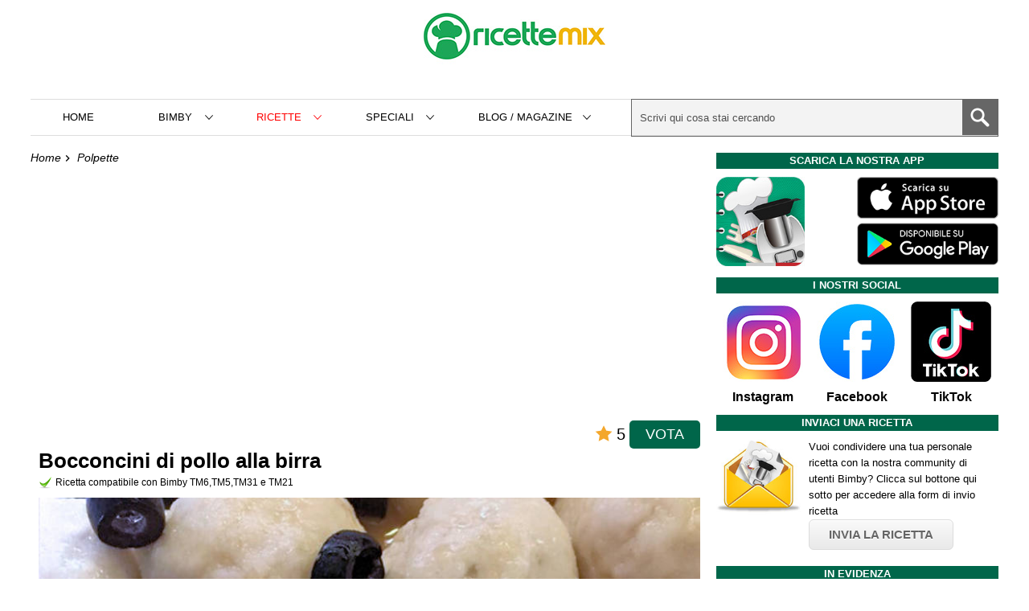

--- FILE ---
content_type: text/html; charset=UTF-8
request_url: https://www.ricetteperbimby.it/ricette/bocconcini-di-pollo-alla-birra-bimby
body_size: 10768
content:

<!DOCTYPE html>
<!--[if IE 8]>
<html lang="it" class="ie8">
<![endif]-->
<!--[if IE 9]>
<html lang="it" class="ie9">
<![endif]-->
<!--[if gte IE 10]><!-->
<html lang="it">
<!--<![endif]-->
<head>
	<meta charset="utf-8"><script>const eventList=["keydown","mousemove","wheel","touchmove","touchstart","touchend","mousedown"];function triggerScripts(e){console.log(e.type),eventList.forEach(e=>{window.removeEventListener(e,triggerScripts,{passive:!0})}),console.log("listener cancellati"),runScripts()}function runScripts(){console.log("script run"),document.querySelectorAll("script[type=myjsdelay]").forEach(e=>{var t=document.createElement("script");e.hasAttribute("src")?t.src=e.src:t.text=e.text,e.parentNode.replaceChild(t,e)})}window.addEventListener("DOMContentLoaded",()=>{console.log("domloaded"),eventList.forEach(e=>{window.addEventListener(e,triggerScripts,{passive:!0})})});</script>	<meta http-equiv="X-UA-Compatible" content="IE=edge">
		<meta name="viewport" content="width=device-width, initial-scale=1, shrink-to-fit=no">

	<title>Bocconcini di pollo alla birra - Ricette Bimby</title>
	<meta name="description" content="Come preparare Bocconcini di pollo alla birra col Bimby della Vorwerk, impara a preparare deliziosi piatti con le nostre ricette bimby">
	<meta name="keywords" content="ricette,bimby,Bocconcini di pollo alla birra">

		<meta name="robots" content="all, max-image-preview:large">
		<meta name="GOOGLEBOT" content="NOODP">
	
		
	<link rel="canonical" href="https://www.ricetteperbimby.it/ricette/bocconcini-di-pollo-alla-birra-bimby">	
	

	<script async src="https://www.googletagmanager.com/gtag/js?id=G-0112K5DKXW"></script>
<script>
  window.dataLayer = window.dataLayer || [];
  function gtag(){dataLayer.push(arguments);}
  gtag('js', new Date());

  gtag('config', 'G-0112K5DKXW');
</script>
	

	
	<!--[if lt IE 9]>
				<script src="//html5shim.googlecode.com/svn/trunk/html5.js"></script>

				<script src="http://s3.amazonaws.com/nwapi/nwmatcher/nwmatcher-1.2.5-min.js"></script>
		<script type="text/javascript" src="js/selectivizr-min.js"></script>
	<![endif]-->

	
	
	<!--foglio di stile -->
	<link rel="stylesheet" type="text/css" href="https://www.ricetteperbimby.it/css/main.min.css?v=1760265257">
	

	
	<!-- script essenziali -->
	<script type="text/javascript">
		var GLOBAL_site_url = 'https://www.ricetteperbimby.it';
	</script>
	
	
	<!-- FAVICONS -->
	<link rel="shortcut icon" href="/favicons/favicon.ico">
	
	<link rel="apple-touch-icon" href="/favicons/apple-touch-icon-180x180.png">

	<link rel="apple-touch-icon" sizes="57x57" href="/favicons/apple-touch-icon-57x57.png">
	<link rel="apple-touch-icon" sizes="114x114" href="/favicons/apple-touch-icon-114x114.png">
	<link rel="apple-touch-icon" sizes="72x72" href="/favicons/apple-touch-icon-72x72.png">
	<link rel="apple-touch-icon" sizes="144x144" href="/favicons/apple-touch-icon-144x144.png">
	<link rel="apple-touch-icon" sizes="60x60" href="/favicons/apple-touch-icon-60x60.png">
	<link rel="apple-touch-icon" sizes="120x120" href="/favicons/apple-touch-icon-120x120.png">
	<link rel="apple-touch-icon" sizes="76x76" href="/favicons/apple-touch-icon-76x76.png">
	<link rel="apple-touch-icon" sizes="152x152" href="/favicons/apple-touch-icon-152x152.png">
	<link rel="apple-touch-icon" sizes="180x180" href="/favicons/apple-touch-icon-180x180.png">
	<link rel="icon" type="image/png" href="/favicons/favicon-192x192.png" sizes="192x192">
	<link rel="icon" type="image/png" href="/favicons/favicon-160x160.png" sizes="160x160">
	<link rel="icon" type="image/png" href="/favicons/favicon-96x96.png" sizes="96x96">
	<link rel="icon" type="image/png" href="/favicons/favicon-16x16.png" sizes="16x16">
	<link rel="icon" type="image/png" href="/favicons/favicon-32x32.png" sizes="32x32">
	<meta name="msapplication-TileColor" content="#da532c">
	<meta name="msapplication-TileImage" content="/mstile-144x144.png">

	<!-- ios smart banner app -->
		<meta name="apple-itunes-app" content="app-id=960733511, affiliate-data=pt=105559841&ct=websitetopbar, app-argument=bimbyapp://home">
		
			<!-- thumb meta -->
		<meta name="thumbnail" content="https://www.ricetteperbimby.it/foto-ricette/bocconcini-di-pollo-alla-birra-bimby.jpg" />
		
	<!-- FACEBOOK meta -->
	<meta property="fb:admins" content="1346543021" />
	<meta property="fb:app_id" content="1417752621886070" />
	<meta property="fb:pages" content="1038141886203094" />
	
	<!-- Share META -->
	<meta property="og:site_name" content="Ricetteperbimby.it" />
	<meta property="og:title" content="Bocconcini di pollo alla birra" />
	<meta property="og:description" content="Come preparare Bocconcini di pollo alla birra col Bimby della Vorwerk, impara a preparare deliziosi piatti con le nostre ricette bimby" />
	<meta property="og:type" content="article" />
	<meta property="og:url" content="https://www.ricetteperbimby.it/ricette/bocconcini-di-pollo-alla-birra-bimby" />
	<meta property="og:image" content="https://www.ricetteperbimby.it/foto-ricette/bocconcini-di-pollo-alla-birra-bimby.jpg" />
	<meta property="og:image:type" content="image/jpeg" />
	<meta property="og:image:width" content="800" />
	<meta property="og:image:height" content="450" />


	<meta property="og:locale" content="it_IT" />
	
	
			<script type="application/ld+json">
		{
			"@context": "https://schema.org/",
			"@type": "Recipe",
			"name": "Bocconcini di pollo alla birra",
			"mainEntityOfPage" : "True",
			"image": "https://www.ricetteperbimby.it/foto-ricette/bocconcini-di-pollo-alla-birra-bimby.jpg",
			"author": {
				"@type": "Person",
				"name": "Barbara Pasini"
			},
			"datePublished": "2017-12-29",
			
			 
				"description": "Come preparare Bocconcini di pollo alla birra col Bimby della Vorwerk, impara a preparare deliziosi piatti con le nostre ricette bimby", 
						"prepTime": "PT20M",
			"cookTime": "PT30M",
			"totalTime": "PT50M",			
			"recipeYield": "4 persone",

			"aggregateRating": {
				"@type": "AggregateRating",
				"bestRating": "5",
				"ratingCount": 12,
				"ratingValue": 5
			},
			
			"keywords": "Varoma",
			"recipeCategory": "Polpette",
			"recipeCuisine": "Italiana",
			"recipeIngredient": ["50 g parmigiano","2 fette pancarr\u00e9","3 foglie salvia","qualche ago rosmarino","400 g (petto) carne di pollo","20 g olio extravergine di oliva","q.b. sale fino","q.b. noce moscata","1 uova","50 g burro","1 scalogno","200 g birra","100 g acqua","1 cucchiaino dado vegetale","q.b. farina 00"],
			"recipeInstructions": [{"@type":"HowToStep","text":"Mettere nel boccale il parmigiano, il pane, la salvia e il rosmarino: 10 sec. vel. 9."},{"@type":"HowToStep","text":"Con le lame in movimento a vel. 5 aggiungere, dal foro del coperchio, il petto di polla a pezzi: 10 sec. vel. 9."},{"@type":"HowToStep","text":"Aggiungere l'olio, il sale, la noce moscata, l'uovo e 20 g di burro: 15 sec. vel. 3 spatolando."},{"@type":"HowToStep","text":"Con le mani leggermente bagnate formare le polpette e passarle nella farina."},{"@type":"HowToStep","text":"Disporre le polpette nel cestello Varoma "},{"@type":"HowToStep","text":"Mettere nel boccale (pulito) lo scalogno e il burro: 3 min. 100\u00b0 vel. 4."},{"@type":"HowToStep","text":"Aggiungere la birra, l'acqua e un cucchiaino di dado e posizionare il cestello con all'interno le polpette: 25 min. temp. Varoma vel. 3."},{"@type":"HowToStep","text":"Impiattare le polpette, irrorarle con il sughetto del boccale e servirle."}]

		}
		</script>

	
	
	<!-- Meta Pixel Code -->
	<script>
	!function(f,b,e,v,n,t,s)
	{if(f.fbq)return;n=f.fbq=function(){n.callMethod?
	n.callMethod.apply(n,arguments):n.queue.push(arguments)};
	if(!f._fbq)f._fbq=n;n.push=n;n.loaded=!0;n.version='2.0';
	n.queue=[];t=b.createElement(e);t.async=!0;
	t.src=v;s=b.getElementsByTagName(e)[0];
	s.parentNode.insertBefore(t,s)}(window, document,'script',
	'https://connect.facebook.net/en_US/fbevents.js');
	fbq('init', '551033158567308');
	fbq('track', 'PageView');
	</script>
	<noscript><img height="1" width="1" style="display:none"
	src="https://www.facebook.com/tr?id=551033158567308&ev=PageView&noscript=1"
	/></noscript>
	<!-- End Meta Pixel Code -->

	
</head>
<body>
	
	<div class="wrapper cf">
		<header class="cf">

						
				<div class="header-title">
					<a class="logo" href="https://www.ricetteperbimby.it">
						<img width="226" height="90" src="https://www.ricetteperbimby.it/images/logo_v4.jpg" alt="Ricette Mix - Ricette per Bimby ed altri robot da cucina">
					</a>

					<div id="header-social"></div>
				</div>			
				
		

			<nav class="header-menu">

				<div class="btn-menu">Menù</div>

				<ul>
					<li class="mobile-menu-header"><span>menù</span><div class="btn-close"></div></li>

					<li><a href="https://www.ricetteperbimby.it">Home</a></li>

					<!-- bimby -->
					<li><span>Bimby</span>
						<ul class="submenu">
							<li class="submenu-back"><span>Torna indietro</span></li>
							<li><a href="https://www.ricetteperbimby.it/bimby.php">Come funziona il Bimby</a></li>
							<li><a href="https://www.ricetteperbimby.it/bimby-tm6.php">Bimby TM6: il nuovo modello</a></li>
							<li><a href="https://www.ricetteperbimby.it/bimby-tm5.php">Bimby TM5</a></li>
							<li><a href="https://www.ricetteperbimby.it/bimby-tm31.php">Bimby TM31</a></li>
							<li><a href="https://www.ricetteperbimby.it/modelli-di-bimby.php">Modelli precedenti</a></li>
							<li><a href="https://www.ricetteperbimby.it/cottura-al-vapore-varoma-bimby.php">Varoma</a></li>
							<li><a href="https://www.ricetteperbimby.it/conversioni-velocita-modelli-di-bimby.php">Conversione TM5 TM31 TM21</a></li>
							<li><a href="https://www.ricetteperbimby.it/faq.php">Domande frequenti</a></li>
							<li><a href="https://www.ricetteperbimby.it/ricambi-bimby.php">Ricambi per Bimby</a></li>
						</ul>
					</li>

					<!-- ricette -->
					<li class="featured"><span>Ricette</span>
						<ul class="submenu">
							<li class="submenu-back"><span>Torna indietro</span></li>
							
														<li>
																	<span>Antipasti</span>
									<ul class="submenu">
										<li class="submenu-back"><span>Torna a Antipasti</span></li>
																				<li><a href="https://www.ricetteperbimby.it/categoria/antipasti-di-carne">Antipasti di Carne</a></li>
																				<li><a href="https://www.ricetteperbimby.it/categoria/antipasti-di-pesce">Antipasti di Pesce</a></li>
																				<li><a href="https://www.ricetteperbimby.it/categoria/antipasti-di-verdure">Antipasti di Verdure</a></li>
																				<li><a href="https://www.ricetteperbimby.it/categoria/antipasti-di-formaggi">Antipasti di Formaggi</a></li>
																				<li><a href="https://www.ricetteperbimby.it/categoria/antipasti-di-salumi">Antipasti di Salumi</a></li>
																				<li><a href="https://www.ricetteperbimby.it/categoria/sfizi">Sfizi</a></li>
																			</ul>	
															</li>
														<li>
																	<span>Primi Piatti</span>
									<ul class="submenu">
										<li class="submenu-back"><span>Torna a Primi Piatti</span></li>
																				<li><a href="https://www.ricetteperbimby.it/categoria/pasta-con-carne">Pasta con Carne</a></li>
																				<li><a href="https://www.ricetteperbimby.it/categoria/pasta-con-pesce">Pasta con Pesce</a></li>
																				<li><a href="https://www.ricetteperbimby.it/categoria/riso-con-carne">Riso con Carne</a></li>
																				<li><a href="https://www.ricetteperbimby.it/categoria/riso-con-pesce">Riso con Pesce</a></li>
																				<li><a href="https://www.ricetteperbimby.it/categoria/gnocchi-pasta-ripiena">Gnocchi e Pasta Ripiena</a></li>
																				<li><a href="https://www.ricetteperbimby.it/categoria/lasagne-cannelloni-pasta-al-forno">Lasagne, Cannelloni e Pasta al forno</a></li>
																				<li><a href="https://www.ricetteperbimby.it/categoria/minestre-creme-zuppe">Minestre, Creme e Zuppe</a></li>
																				<li><a href="https://www.ricetteperbimby.it/categoria/pasta-con-formaggio">Pasta con Formaggio</a></li>
																				<li><a href="https://www.ricetteperbimby.it/categoria/pasta-con-funghi">Pasta con Funghi</a></li>
																				<li><a href="https://www.ricetteperbimby.it/categoria/pasta-con-molluschi">Pasta con Molluschi</a></li>
																				<li><a href="https://www.ricetteperbimby.it/categoria/pasta-con-salumi">Pasta con Salumi</a></li>
																				<li><a href="https://www.ricetteperbimby.it/categoria/pasta-con-verdure">Pasta con Verdure</a></li>
																				<li><a href="https://www.ricetteperbimby.it/categoria/polenta">Polenta</a></li>
																				<li><a href="https://www.ricetteperbimby.it/categoria/pasta-con-legumi">Pasta con Legumi</a></li>
																				<li><a href="https://www.ricetteperbimby.it/categoria/riso-con-verdure">Riso con Verdure</a></li>
																				<li><a href="https://www.ricetteperbimby.it/categoria/pasta">Pasta</a></li>
																				<li><a href="https://www.ricetteperbimby.it/categoria/riso">Riso</a></li>
																			</ul>	
															</li>
														<li>
																	<span>Secondi Piatti</span>
									<ul class="submenu">
										<li class="submenu-back"><span>Torna a Secondi Piatti</span></li>
																				<li><a href="https://www.ricetteperbimby.it/categoria/carne-di-maiale">Carne di Maiale</a></li>
																				<li><a href="https://www.ricetteperbimby.it/categoria/carne-rossa">Carne Rossa</a></li>
																				<li><a href="https://www.ricetteperbimby.it/categoria/pollo-coniglio-carne-bianca">Pollo e coniglio (carne bianca)</a></li>
																				<li><a href="https://www.ricetteperbimby.it/categoria/pesce">Pesce</a></li>
																				<li><a href="https://www.ricetteperbimby.it/categoria/frittate-omelette-crepes">Frittate, Omelette e Crepes</a></li>
																			</ul>	
															</li>
														<li>
																	<a href="https://www.ricetteperbimby.it/categoria/burger-cotolette">Burger e Cotolette</a>
															</li>
														<li>
																	<span>Contorni</span>
									<ul class="submenu">
										<li class="submenu-back"><span>Torna a Contorni</span></li>
																				<li><a href="https://www.ricetteperbimby.it/categoria/contorni-con-patate">Contorni con Patate</a></li>
																				<li><a href="https://www.ricetteperbimby.it/categoria/contorni-con-verdure">Contorni con Verdure</a></li>
																				<li><a href="https://www.ricetteperbimby.it/categoria/contorni-con-funghi">Contorni con Funghi</a></li>
																				<li><a href="https://www.ricetteperbimby.it/categoria/insalate">Insalate</a></li>
																			</ul>	
															</li>
														<li>
																	<span>Piatti Rustici</span>
									<ul class="submenu">
										<li class="submenu-back"><span>Torna a Piatti Rustici</span></li>
																				<li><a href="https://www.ricetteperbimby.it/categoria/panini-tramezzini">Panini e Tramezzini</a></li>
																				<li><a href="https://www.ricetteperbimby.it/categoria/bruschette-crostini">Bruschette e Crostini</a></li>
																				<li><a href="https://www.ricetteperbimby.it/categoria/torte-salate">Torte Salate</a></li>
																				<li><a href="https://www.ricetteperbimby.it/categoria/pizze">Pizze</a></li>
																				<li><a href="https://www.ricetteperbimby.it/categoria/pane-focacce">Pane e Focacce</a></li>
																				<li><a href="https://www.ricetteperbimby.it/categoria/calzoni">Calzoni</a></li>
																			</ul>	
															</li>
														<li>
																	<span>Dolci e Dessert</span>
									<ul class="submenu">
										<li class="submenu-back"><span>Torna a Dolci e Dessert</span></li>
																				<li><a href="https://www.ricetteperbimby.it/categoria/biscotti-dolcetti">Biscotti e Dolcetti</a></li>
																				<li><a href="https://www.ricetteperbimby.it/categoria/dolci-al-cucchiaio">Dolci al Cucchiaio</a></li>
																				<li><a href="https://www.ricetteperbimby.it/categoria/paste-fresche">Paste Fresche</a></li>
																				<li><a href="https://www.ricetteperbimby.it/categoria/torte">Torte</a></li>
																				<li><a href="https://www.ricetteperbimby.it/categoria/creme">Creme</a></li>
																				<li><a href="https://www.ricetteperbimby.it/categoria/gelati-semifreddi">Gelati e Semifreddi</a></li>
																				<li><a href="https://www.ricetteperbimby.it/categoria/cheesecake">Cheesecake</a></li>
																				<li><a href="https://www.ricetteperbimby.it/categoria/crostate">Crostate</a></li>
																				<li><a href="https://www.ricetteperbimby.it/categoria/muffin-cupcake">Muffin e Cupcake</a></li>
																				<li><a href="https://www.ricetteperbimby.it/categoria/plumcake">Plumcake</a></li>
																				<li><a href="https://www.ricetteperbimby.it/categoria/ciambelle-ciambelloni">Ciambelle e Ciambelloni</a></li>
																			</ul>	
															</li>
														<li>
																	<span>Drink</span>
									<ul class="submenu">
										<li class="submenu-back"><span>Torna a Drink</span></li>
																				<li><a href="https://www.ricetteperbimby.it/categoria/cocktail">Bevande e Cocktail</a></li>
																				<li><a href="https://www.ricetteperbimby.it/categoria/frappe-frullati-sorbetti-granite">Frappé, Frullati, Sorbetti e Granite</a></li>
																				<li><a href="https://www.ricetteperbimby.it/categoria/caffe-the-tisane">Caffè, the e tisane</a></li>
																				<li><a href="https://www.ricetteperbimby.it/categoria/liquori">Liquori</a></li>
																			</ul>	
															</li>
														<li>
																	<a href="https://www.ricetteperbimby.it/categoria/piatti-unici">Piatti Unici</a>
															</li>
														<li>
																	<a href="https://www.ricetteperbimby.it/categoria/marmellate">Marmellate</a>
															</li>
														<li>
																	<a href="https://www.ricetteperbimby.it/categoria/sughi-salse-condimenti">Sughi, Salse e condimenti</a>
															</li>
														<li>
																	<a href="https://www.ricetteperbimby.it/categoria/polpette">Polpette</a>
															</li>
														<li>
																	<a href="https://www.ricetteperbimby.it/categoria/conserve">Conserve</a>
															</li>
														<li>
																	<a href="https://www.ricetteperbimby.it/categoria/basi-preparati">Basi e preparati</a>
															</li>
														<li>
																	<a href="https://www.ricetteperbimby.it/categoria/amici-animali">Amici animali</a>
															</li>
														<li>
																	<span>Neonati</span>
									<ul class="submenu">
										<li class="submenu-back"><span>Torna a Neonati</span></li>
																				<li><a href="https://www.ricetteperbimby.it/categoria/neonati-6-mesi">6 mesi</a></li>
																				<li><a href="https://www.ricetteperbimby.it/categoria/neonati-8-mesi">8 mesi</a></li>
																				<li><a href="https://www.ricetteperbimby.it/categoria/neonati-10-mesi">10 mesi</a></li>
																				<li><a href="https://www.ricetteperbimby.it/categoria/neonati-12-mesi">12 mesi</a></li>
																			</ul>	
															</li>
														<li><a href="https://www.ricetteperbimby.it/categoria">TUTTE LE CATEGORIE</a></li>
							<li><a href="https://www.ricetteperbimby.it/ricette">TUTTE LE RICETTE</a></li>
						</ul>
					</li>
					
					<!-- Tags -->
					<li><span>Speciali</span>
						<ul class="submenu">
							<li class="submenu-back"><span>Torna indietro</span></li>
															<li><a href="https://www.ricetteperbimby.it/ricette-speciali/pasqua">Pasqua</a></li>
															<li><a href="https://www.ricetteperbimby.it/ricette-speciali/natale">Natale</a></li>
															<li><a href="https://www.ricetteperbimby.it/ricette-speciali/capodanno">Capodanno</a></li>
															<li><a href="https://www.ricetteperbimby.it/ricette-speciali/carnevale">Carnevale</a></li>
															<li><a href="https://www.ricetteperbimby.it/ricette-speciali/san-valentino">San Valentino</a></li>
															<li><a href="https://www.ricetteperbimby.it/ricette-speciali/halloween">Halloween</a></li>
															<li><a href="https://www.ricetteperbimby.it/ricette-speciali/primo-novembre">Primo Novembre</a></li>
															<li><a href="https://www.ricetteperbimby.it/ricette-speciali/festa-papa">Festa del papà</a></li>
															<li><a href="https://www.ricetteperbimby.it/ricette-speciali/festa-donna">Festa della donna</a></li>
															<li><a href="https://www.ricetteperbimby.it/ricette-speciali/befana">Befana - Epifania</a></li>
															<li><a href="https://www.ricetteperbimby.it/ricette-speciali/festa-mamma">Festa della Mamma</a></li>
															<li><a href="https://www.ricetteperbimby.it/ricette-speciali/senza-zucchero">Senza zucchero</a></li>
															<li><a href="https://www.ricetteperbimby.it/ricette-speciali/senza-glutine">Senza glutine</a></li>
															<li><a href="https://www.ricetteperbimby.it/ricette-speciali/senza-latticini">Senza latticini</a></li>
															<li><a href="https://www.ricetteperbimby.it/ricette-speciali/senza-uova">Senza uova</a></li>
															<li><a href="https://www.ricetteperbimby.it/ricette-speciali/senza-lievito">Senza lievito</a></li>
															<li><a href="https://www.ricetteperbimby.it/ricette-speciali/senza-burro">Senza burro</a></li>
															<li><a href="https://www.ricetteperbimby.it/ricette-speciali/vegetariana">Vegetariana</a></li>
															<li><a href="https://www.ricetteperbimby.it/ricette-speciali/vegana">Vegana</a></li>
															<li><a href="https://www.ricetteperbimby.it/ricette-speciali/salutare">Salutare</a></li>
															<li><a href="https://www.ricetteperbimby.it/ricette-speciali/dietetica">Dietetica</a></li>
															<li><a href="https://www.ricetteperbimby.it/ricette-speciali/leggera">Leggera</a></li>
															<li><a href="https://www.ricetteperbimby.it/ricette-speciali/dal-mondo">Dal mondo</a></li>
															<li><a href="https://www.ricetteperbimby.it/ricette-speciali/regionali">Regionali</a></li>
															<li><a href="https://www.ricetteperbimby.it/ricette-speciali/microonde">Microonde</a></li>
															<li><a href="https://www.ricetteperbimby.it/ricette-speciali/fritti">Fritti</a></li>
															<li><a href="https://www.ricetteperbimby.it/ricette-speciali/forno">Forno</a></li>
															<li><a href="https://www.ricetteperbimby.it/ricette-speciali/varoma">Varoma</a></li>
															<li><a href="https://www.ricetteperbimby.it/ricette-speciali/senza-cottura">Senza cottura</a></li>
															<li><a href="https://www.ricetteperbimby.it/ricette-speciali/pasta-risottata">Pasta risottata</a></li>
															<li><a href="https://www.ricetteperbimby.it/ricette-speciali/facilissima">Facilissima</a></li>
															<li><a href="https://www.ricetteperbimby.it/ricette-speciali/bambini">Bambini</a></li>
														<li><a href="https://www.ricetteperbimby.it/ricette-speciali">TUTTE LE RICETTE SPECIALI</a></li>
						</ul>
					</li>					

					<!-- Guide, Tutorial, Articoli -->
					<li><span>Blog / Magazine&nbsp;</span>
						<ul class="submenu">
							<li class="submenu-back"><span>Torna indietro</span></li>
															<li><a href="https://www.ricetteperbimby.it/blog/tutorial">Tutorial</a></li>
															<li><a href="https://www.ricetteperbimby.it/blog/lifestyle">Lifestyle</a></li>
														<li><a href="https://www.ricetteperbimby.it/blog">TUTTI GLI ARTICOLI</a></li>
							
						</ul>
					</li>

					<!-- altro -->
					<!--<li><a href="https://www.ricetteperbimby.it/foto-ricette-bimby">Foto</a></li>-->
					
					
					
				</ul>
				
				<div class="search-btn-secondary"></div>
				<form class="search" action="https://www.ricetteperbimby.it/index.php">
					<input class="search-text" type="text" name="s" placeholder="Scrivi qui cosa stai cercando" autocomplete="off">	
					<button class="search-btn" aria-label="Cerca" type="submit"></button>

					<div id="search-autocomplete"></div>
				</form>

			</nav>
			
		</header>

	






<section class="content">

	
	<article class="page">

		

		<section class="breadcrumb cf">
			<ul>
				<li><a href="https://www.ricetteperbimby.it">Home</a></li>

								
									<li><a href="https://www.ricetteperbimby.it/categoria/polpette">Polpette</a></li>	
							</ul>
		</section>
		

		<div class="content-padding">

			<div id="video-evo-player" class="player_evolution"></div>  			
			<div class="ricetta-header">
				<script type="text/javascript">
				const rateurl='https://www.ricetteperbimby.it/rate.php';const ratingRoutine=function(){let e=null,n=null,r=null,o=null,a=null,l="content-",s=0,i=!1;const c=document.getElementById("ratebox").getAttribute("data-img-full"),d=document.getElementById("ratebox").getAttribute("data-img-empty");function u(t=null){!0!==i&&(i=!0,r.classList.add("working"),fetch(rateurl,{headers:{Accept:"application/json, text/plain, */*","Content-Type":"application/json"},method:"post",body:JSON.stringify(t)}).then(t=>{if(t.ok)return t.json();throw new Error("Errore comunicazione server")}).then(t=>{localStorage.setItem(l+a,"1"),e.remove(),r.innerHTML='<div class="votemsg">Grazie del tuo voto!<div>',setInterval(()=>{r.querySelector(".votemsg")?.classList.add("fade")},3e3)}).catch(t=>{console.log("errore")}).finally(()=>{r.classList.remove("show","working"),i=!1}))}function m(e){for(let t=0;t<stars.length;t++){var n=stars[t],r=n.getAttribute("data-val");n.src=r<=e?c:d}}return{init(){e=document.getElementById("btn-rate-show"),n=document.getElementById("btn-rate-submit"),stars=document.querySelectorAll("#ratebox .modal-rate .stars img"),r=document.getElementById("ratebox"),a=r.getAttribute("data-val"),o=n.querySelector("span");a;var t=localStorage.getItem(l+a);if(null!==t&&"1"===t)e.remove();else{r.querySelector(".modal-rate .close").addEventListener("click",()=>{r.classList.remove("show")}),e.addEventListener("click",()=>{o.innerHTML="",s=0,n.classList.remove("show"),m(0),r.classList.add("show")}),n.addEventListener("click",()=>{u({id:a,rate:s})});for(let t=0;t<stars.length;t++)stars[t].addEventListener("click",t=>{t=t.target.getAttribute("data-val");m(t),s=t,o.innerHTML=s,n.classList.add("show")})}console.log("init rate OK")}}};document.addEventListener("DOMContentLoaded",()=>{ratingRoutine().init()});				</script>
				<div class="rate" id="ratebox" data-val="NjU3MQ==" data-img-full="https://www.ricetteperbimby.it/svg/star.svg" data-img-empty="https://www.ricetteperbimby.it/svg/star-empty.svg">
					<div class="result">

													<img src="https://www.ricetteperbimby.it/svg/star.svg" width="22" height="22" alt="voto stella">
							<span class="avgrate">5</span>	
												

						<button id="btn-rate-show" class="btnrate">VOTA</button>
					</div>
					
					<div class="modal-rate">
						<div class="modal-content">

							<div class="header">
								<div class="text">Scegli un voto da 1 a 5 stelle</div>	
								<img class="close" src="https://www.ricetteperbimby.it/svg/close.svg" width="24" height="24" alt="chiudi voto">
							</div>				
							
							<div class="stars">
								<img src="https://www.ricetteperbimby.it/svg/star-empty.svg" width="50" height="50" data-val="1" alt="voto 1 stella" title="voto 1 stella">
								<img src="https://www.ricetteperbimby.it/svg/star-empty.svg" width="50" height="50" data-val="2" alt="voto 2 stelle" title="voto 2 stelle">
								<img src="https://www.ricetteperbimby.it/svg/star-empty.svg" width="50" height="50" data-val="3" alt="voto 3 stelle" title="voto 4 stelle">
								<img src="https://www.ricetteperbimby.it/svg/star-empty.svg" width="50" height="50" data-val="4" alt="voto 4 stelle" title="voto 5 stelle">
								<img src="https://www.ricetteperbimby.it/svg/star-empty.svg" width="50" height="50" data-val="5" alt="voto 5 stelle" title="voto 5 stelle">
							</div>
							<button type="button" class="btnrate" id="btn-rate-submit">Conferma voto <span></span></button>
						</div>
					</div>

				</div>
				
				
				
				<h1 class="page-title">Bocconcini di pollo alla birra</h1>
			</div>

			<h2 class="ricetta-compatibilita">
				Ricetta compatibile con Bimby TM6,TM5,TM31 e TM21				
			</h2>

			<picture>
				<source media="(max-width:450px)" srcset="https://www.ricetteperbimby.it/foto-ricette2/bocconcini-di-pollo-alla-birra-bimby-small.jpg">
				<img fetchpriority="high" class="img-fullwidth" src="https://www.ricetteperbimby.it/foto-ricette/bocconcini-di-pollo-alla-birra-bimby.jpg" alt="Bocconcini di pollo alla birra" width="444" height="250">
            </picture>

			
			<div class="infobox">
				<div class="box1">
					<img src="https://www.ricetteperbimby.it/svg/difficolta.svg" alt="Difficoltà">
					<label>Difficoltà</label>
				</div>
				<span>media</span>
			</div>

			

			<div class="infobox">
				<div class="box1">
					<img src="https://www.ricetteperbimby.it/svg/tempo.svg" alt="Tempo totale">
					<label>Tempo totale</label>
				</div>
				<span>50 minuti</span>
			</div>

			<div class="infobox-group">		
			
								<div class="infobox">
					<div class="box1">
						<img src="https://www.ricetteperbimby.it/svg/preparazione.svg" alt="Tempo di preparazione">
						<label>Preparazione</label>
					</div>
					<span>20 minuti</span>
				</div>
								
								<div class="infobox">
					<div class="box1">
						<img src="https://www.ricetteperbimby.it/svg/cottura.svg" alt="Tempo di cottura">
						<label>Cottura</label>
					</div>
					<span>30 minuti</span>
				</div>
								
				
								
				
			</div>

			<div class="infobox">
				<div class="box1">
					<img src="https://www.ricetteperbimby.it/svg/quantita.svg" alt="Quantità">
					<label>Quantità</label>
				</div>
				<span class="full">4 persone</span>
			</div>
			
			

			<section style="margin-bottom:10px;">
				<h2 class="ricetta-subtitle">Ingredienti</h2>

				<ul class="ricetta-ingredienti cf">
					
													<li class="ingrediente">50 g parmigiano</li>	
												


					
													<li class="ingrediente">2 fette pancarré</li>	
												


					
													<li class="ingrediente">3 foglie salvia</li>	
												


					
													<li class="ingrediente">qualche ago rosmarino</li>	
												


					
													<li class="ingrediente">400 g (petto) carne di pollo</li>	
												


					
													<li class="ingrediente">20 g olio extravergine di oliva</li>	
												


					
													<li class="ingrediente">q.b. sale fino</li>	
												


					
													<li class="ingrediente">q.b. noce moscata</li>	
												


					
													<li class="ingrediente">1 uova</li>	
												


					
													<li class="ingrediente">50 g burro</li>	
												


					
													<li class="ingrediente">1 scalogno</li>	
												


					
													<li class="ingrediente">200 g birra</li>	
												


					
													<li class="ingrediente">100 g acqua</li>	
												


					
													<li class="ingrediente">1 cucchiaino dado vegetale</li>	
												


					
													<li class="ingrediente">q.b. farina 00</li>	
												


						
				</ul>	
			</section>

			
			

			<section>
				<h2 class="ricetta-subtitle">Come fare i Bocconcini di pollo alla birra con il Bimby</h2>
				<div class="gptslot evo-intext" data-adunitid="0"></div>				<div class="ricetta-procedimento"><ol><li>Mettere nel boccale il parmigiano, il pane, la salvia e il rosmarino: 10 sec. vel. 9.</li><li>Con le lame in movimento a vel. 5 aggiungere, dal foro del coperchio, il petto di polla a pezzi: 10 sec. vel. 9.</li><li>Aggiungere l'olio, il sale, la noce moscata, l'uovo e 20 g di burro: 15 sec. vel. 3 spatolando.</li><li>Con le mani leggermente bagnate formare le polpette e passarle nella farina.</li><li>Disporre le polpette nel cestello Varoma </li><li>Mettere nel boccale (pulito) lo scalogno e il burro: 3 min. 100° vel. 4.</li><li>Aggiungere la birra, l'acqua e un cucchiaino di dado e posizionare il cestello con all'interno le polpette: 25 min. temp. Varoma vel. 3.</li><li>Impiattare le polpette, irrorarle con il sughetto del boccale e servirle.</li></ol></div>

							
			</section>	


			

						
			<!-- oggetti amazon collegati -->
							<section class="amazonlist">
					<h3 class="ricetta-subtitle">Accessori per preparare questa ricetta</h3>
											<a class="amazonitem cf" href="https://www.amazon.it/dp/B00B4DNWMA?tag=riceperbimb-21&linkCode=ogi&th=1&psc=1" onclick="gtag('event' 'amazon_B00B4DNWMA' , {'event_category': 'amazon','event_label': '12 piatti in porcellana Villeroy & Boch'});">
							
							<div class="amazonitem-thumb">
								<img loading="lazy" src="https://m.media-amazon.com/images/I/31LWB3bzInL._SL160_.jpg" alt="12 piatti in porcellana Villeroy & Boch" width="120" height="120">	
							</div>
							
							<div class="amazonitem-desc">
								<div class="amazonitem-titolo">12 piatti in porcellana Villeroy & Boch</div>								
								<div class="amazonitem-prezzo">EUR 194.24</div>
							</div>

							<div class="amazonitem-logo"><img loading="lazy" src="https://www.ricetteperbimby.it/images/amazon.png" alt="Compralo su Amazon.it" width="100" height="50"></div>
							
							
							
						</a>
											<a class="amazonitem cf" href="https://www.amazon.it/dp/B08X7GTS9H?tag=riceperbimb-21&linkCode=ogi&th=1&psc=1" onclick="gtag('event' 'amazon_B08X7GTS9H' , {'event_category': 'amazon','event_label': '18 piatti Tognana in porcellana con tovaglia'});">
							
							<div class="amazonitem-thumb">
								<img loading="lazy" src="https://m.media-amazon.com/images/I/41Nql5S2nOL._SL160_.jpg" alt="18 piatti Tognana in porcellana con tovaglia" width="120" height="120">	
							</div>
							
							<div class="amazonitem-desc">
								<div class="amazonitem-titolo">18 piatti Tognana in porcellana con tovaglia</div>								
								<div class="amazonitem-prezzo">EUR 95.23</div>
							</div>

							<div class="amazonitem-logo"><img loading="lazy" src="https://www.ricetteperbimby.it/images/amazon.png" alt="Compralo su Amazon.it" width="100" height="50"></div>
							
							
							
						</a>
					
				</section>
			

			

			<!-- social-share bar -->
						<section id="share_box" class="cf">

				<h3 class="share-title">Condividi questa ricetta</h3>

				<script type="text/javascript">
					document.addEventListener('DOMContentLoaded',function() {
						document.querySelectorAll('#share_facebook,#share_pinterest,#share_whatsapp').forEach( (el) => {
							el.addEventListener('click' , (e) => {
								e.preventDefault();
	   							e.stopPropagation();
								PopupCenter(el.getAttribute('data-action'),el.getAttribute('myw-title'),el.getAttribute('myw-width'),el.getAttribute('myw-height'));
							});
						});
					});

					function PopupCenter(url, title, w, h) {
					    // Fixes dual-screen position                             Most browsers      Firefox
					    const dualScreenLeft = window.screenLeft !==  undefined ? window.screenLeft : window.screenX;
					    const dualScreenTop = window.screenTop !==  undefined   ? window.screenTop  : window.screenY;

					    const width = window.innerWidth ? window.innerWidth : document.documentElement.clientWidth ? document.documentElement.clientWidth : screen.width;
					    const height = window.innerHeight ? window.innerHeight : document.documentElement.clientHeight ? document.documentElement.clientHeight : screen.height;

					    const systemZoom = width / window.screen.availWidth;
					    const left = (width - w) / 2 / systemZoom + dualScreenLeft
					    const top = (height - h) / 2 / systemZoom + dualScreenTop
					    const newWindow = window.open(url, title, 'scrollbars=yes,width=' + (w / systemZoom) + ', height=' + (h / systemZoom) + ', top=' + top + ', left=' + left);

					    if (window.focus) newWindow.focus();
					}
				</script>
				<a id="share_facebook" href="#" data-action="https://www.facebook.com/share.php?u=https://www.ricetteperbimby.it/ricette/bocconcini-di-pollo-alla-birra-bimby" myw-title="Condividi su Facebook" myw-width="450" myw-height="320">
					<img loading="lazy" width="64" height="64" src="https://www.ricetteperbimby.it/images/social_facebook.png" alt="facebook">
				</a>	
	
				<a id="share_pinterest" href="#" data-action="https://pinterest.com/pin/create/link/?url=https://www.ricetteperbimby.it/ricette/bocconcini-di-pollo-alla-birra-bimby&media=https://www.ricetteperbimby.it/foto-ricette/bocconcini-di-pollo-alla-birra-bimby.jpg&description=Bocconcini di pollo alla birra" myw-title="Condividi su Pinterest" myw-width="700" myw-height="600">
					<img loading="lazy" width="64" height="64" src="https://www.ricetteperbimby.it/images/social_pinterest.png" alt="pinterest">
				</a>

				<a id="share_whatsapp" href="#" data-action="https://wa.me/?text=https%3A%2F%2Fwww.ricetteperbimby.it%2Fricette%2Fbocconcini-di-pollo-alla-birra-bimby" myw-title="Condividi su Whatsapp" myw-width="700" myw-height="600">
					<img loading="lazy" width="64" height="64" src="https://www.ricetteperbimby.it/images/social_whatsapp.png" alt="pinterest">
				</a>

	
			</section>	

			<!-- autore -->			
							<div class="ricetta-fonte">
					<label>Ricetta creata da</label>
					<a class="autore" href="https://www.ricetteperbimby.it/autori/barbara-pasini" target="_self">
						<img loading="lazy" width="150" height="150" class="autore-foto" src="https://www.ricetteperbimby.it/foto-autori/anonim-thumb.jpg" alt="Barbara Pasini autore di ricette del portale www.ricetteperbimby.it">
						<div class="autore-nome">Barbara Pasini</div>
					</a>
				</div>
			
			<div class="gptslot evo-intext" data-adunitid="0"></div>
		</div>

			
	</article>
</section>

<aside class="sidebar">
	
	<section class="sidebar-box sidebar-appdl">
		<h4 class="sidebar-title">Scarica la nostra APP</h4>

		<div class="row">
			<div class="col col-50 appicon">
				<img style="width: 63%;" loading="lazy" width="150" height="150" src="https://www.ricetteperbimby.it/appimg/badge-app-bimby2.jpg"  alt="L'App di Ricette per Bimby per cellulari e tablet">
			</div>
			<div class="col col-50 applink">
				<a target="_blank" onclick="gtag('event', 'bimbyapp-download-ios', {'event_category': 'bimbyapp-download'});" 		href="https://apps.apple.com/app/apple-store/id960733511?pt=105559841&ct=websitestorebtn&mt=8">
					<img loading="lazy" width="250" height="74" src="https://www.ricetteperbimby.it/appimg/bimby-app-store.png" alt="Scarica l'app Bimby da iTunes">
				</a>
				<a target="_blank" onclick="gtag('event', 'bimbyapp-download-android', {'event_category': 'bimbyapp-download'});" 	href="https://play.google.com/store/apps/details?id=it.pgpsoftware.bimby1&referrer=utm_source%3Dwebsite%26utm_medium%3Dstorebtn">
					<img loading="lazy" width="250" height="75" src="https://www.ricetteperbimby.it/appimg/bimby-play-store.png" alt="Scarica l'app Bimby dal Play Store">
				</a>
			</div>
		</div>
		
	</section>

	
	<section class="sidebar-box cf">
		<h4 class="sidebar-title">I nostri social</h4>
		<a class="sidebar-box-social instagram" href="https://www.instagram.com/ricettemixofficial/">
			<img loading="lazy" width="100" height="100" src="https://www.ricetteperbimby.it/images/logo_instagram.jpg" alt="instagram">
			<div class="social-text">Instagram</div>	
		</a>

		<a class="sidebar-box-social facebook" href="https://www.facebook.com/ricetteperbimby">
			<img loading="lazy" width="100" height="100" src="https://www.ricetteperbimby.it/images/logo_facebook.jpg" alt="facebook">
			<div class="social-text">Facebook</div>	
		</a>

		<a class="sidebar-box-social tiktok" href="https://www.tiktok.com/@ricettemix">
			<img loading="lazy" width="100" height="100" src="https://www.ricetteperbimby.it/images/logo_tiktok.jpg" alt="tiktok">
			<div class="social-text">TikTok</div>	
		</a>
		

		

	</section>


	<section class="sidebar-box">
		<h4 class="sidebar-title">Inviaci una ricetta</h4>

		<div class="row">
			<div class="col col-30">
				<a href="https://www.ricetteperbimby.it/invia-ricetta.php">
					<img loading="lazy" width="150" height="150" class="img-fullwidth" src="https://www.ricetteperbimby.it/images/invia-ricetta.jpg" alt="Inviaci la tua ricetta per Bimby">	
				</a>
			</div>

			<div class="col col-70 sidebar-text">
				<p>Vuoi condividere una tua personale ricetta con la nostra community di utenti Bimby? Clicca sul bottone qui sotto per accedere alla form di invio ricetta</p>
				<a class="btn" href="https://www.ricetteperbimby.it/invia-ricetta.php">INVIA LA RICETTA</a>	
			</div>

			
		</div>

	</section>

	
	<section class="sidebar-box">
		<h4 class="sidebar-title">In evidenza</h4>
		<ul>
							<li><a class="cf" href="https://www.ricetteperbimby.it/gelato-bimby.php">
					<img loading="lazy" width="100" height="100" src="https://www.ricetteperbimby.it/foto-articoli/gelato-col-bimby-thumb2.jpg" alt="">
					<div class="text"><span>Gelati col Bimby</span></div>
				</a></li>	
							<li><a class="cf" href="https://www.ricetteperbimby.it/ricette-estive-bimby.php">
					<img loading="lazy" width="100" height="100" src="https://www.ricetteperbimby.it/foto-articoli/articolo-ricette-estive-bimby-2017-thumb2.jpg" alt="">
					<div class="text"><span>Ricette Estive</span></div>
				</a></li>	
							<li><a class="cf" href="https://www.ricetteperbimby.it/pizza-fatta-in-casa-bimby.php">
					<img loading="lazy" width="100" height="100" src="https://www.ricetteperbimby.it/foto-articoli/pizza-fatta-in-casa-bimby-thumb2.jpg" alt="">
					<div class="text"><span>Preparare la Pizza in casa con il Bimby</span></div>
				</a></li>	
							<li><a class="cf" href="https://www.ricetteperbimby.it/pane-fatto-in-casa-bimby.php">
					<img loading="lazy" width="100" height="100" src="https://www.ricetteperbimby.it/foto-articoli/pane-fatto-in-casa-bimby-thumb2.jpg" alt="">
					<div class="text"><span>Preparare il Pane in casa con il Bimby</span></div>
				</a></li>	
							<li><a class="cf" href="https://www.ricetteperbimby.it/come-sostituire-le-uova.php">
					<img loading="lazy" width="100" height="100" src="https://www.ricetteperbimby.it/foto-articoli/sostituire-uova-thumb2.jpg" alt="">
					<div class="text"><span>Come sostituire le uova</span></div>
				</a></li>	
							<li><a class="cf" href="https://www.ricetteperbimby.it/lievito-come-sostituire.php">
					<img loading="lazy" width="100" height="100" src="https://www.ricetteperbimby.it/foto-articoli/lievito-impasto-thumb2.jpg" alt="">
					<div class="text"><span>Come sostituire il lievito</span></div>
				</a></li>	
			
			<li><a class="btn" href="https://www.ricetteperbimby.it/articoli.php" style="text-align:center">Vedi Tutti</a></li>

		</ul>
	</section>

	
	<section class="sidebar-box sidebar-mostviewed">
		<h4 class="sidebar-title">Più popolari</h4>
		<ul>
							<li><a class="cf" href="https://www.ricetteperbimby.it/ricette/torta-al-cioccolato-bimby">

										<img loading="lazy" width="100" height="100" src="https://www.ricetteperbimby.it/foto-ricette2/torta-al-cioccolato-bimby-thumb2.jpg" alt="">
					<div class="text">
						<span>Torta al cioccolato</span>	
					</div>
					
				</a></li>
							<li><a class="cf" href="https://www.ricetteperbimby.it/ricette/torta-di-mele-bimby-2">

										<img loading="lazy" width="100" height="100" src="https://www.ricetteperbimby.it/foto-ricette2/torta-di-mele-bimby-2-thumb2.jpg" alt="">
					<div class="text">
						<span>Torta di mele</span>	
					</div>
					
				</a></li>
							<li><a class="cf" href="https://www.ricetteperbimby.it/ricette/ciambella-soffice-bicolore-bimby">

										<img loading="lazy" width="100" height="100" src="https://www.ricetteperbimby.it/foto-ricette2/ciambella-soffice-bicolore-bimby-thumb2.jpg" alt="">
					<div class="text">
						<span>Ciambella soffice bicolore</span>	
					</div>
					
				</a></li>
							<li><a class="cf" href="https://www.ricetteperbimby.it/ricette/crema-pasticcera-veloce-bimby">

										<img loading="lazy" width="100" height="100" src="https://www.ricetteperbimby.it/foto-ricette2/crema-pasticcera-veloce-bimby-thumb2.jpg" alt="">
					<div class="text">
						<span>Crema pasticcera veloce</span>	
					</div>
					
				</a></li>
							<li><a class="cf" href="https://www.ricetteperbimby.it/ricette/pure-di-patate-classico-bimby">

										<img loading="lazy" width="100" height="100" src="https://www.ricetteperbimby.it/foto-ricette2/pure-di-patate-classico-bimby-thumb2.jpg" alt="">
					<div class="text">
						<span>Purè di patate</span>	
					</div>
					
				</a></li>
							<li><a class="cf" href="https://www.ricetteperbimby.it/ricette/cappuccino-cremoso-bimby">

										<img loading="lazy" width="100" height="100" src="https://www.ricetteperbimby.it/foto-ricette2/cappuccino-cremoso-bimby-thumb2.jpg" alt="">
					<div class="text">
						<span>Cappuccino cremoso</span>	
					</div>
					
				</a></li>
							<li><a class="cf" href="https://www.ricetteperbimby.it/ricette/ragu-classico-di-carne-bimby">

										<img loading="lazy" width="100" height="100" src="https://www.ricetteperbimby.it/foto-ricette2/ragu-classico-di-carne-bimby-thumb2.jpg" alt="">
					<div class="text">
						<span>Ragù classico di carne</span>	
					</div>
					
				</a></li>
							<li><a class="cf" href="https://www.ricetteperbimby.it/ricette/cosce-di-pollo-bimby-stufate">

										<img loading="lazy" width="100" height="100" src="https://www.ricetteperbimby.it/foto-ricette2/cosce-di-pollo-bimby-stufate-thumb2.jpg" alt="">
					<div class="text">
						<span>Cosce di pollo stufate</span>	
					</div>
					
				</a></li>
							<li><a class="cf" href="https://www.ricetteperbimby.it/ricette/peperoni-in-agrodolce-bimby-ricetta-veloce">

										<img loading="lazy" width="100" height="100" src="https://www.ricetteperbimby.it/foto-ricette2/peperoni-in-agrodolce-bimby-ricetta-veloce-thumb2.jpg" alt="">
					<div class="text">
						<span>Peperoni in agrodolce</span>	
					</div>
					
				</a></li>
					</ul>
	</section>
	
	
	
</aside>	</div><!-- chiude wrapper -->
	<footer>
		<div class="wrapper">

			<ul class="footer-menu">
				<li><a href="https://www.ricetteperbimby.it/chi-siamo.php">Chi siamo</a></li>
				<li class="separator"></li>
				<li><a href="https://www.ricetteperbimby.it/privacy.php">Privacy</a></li>
				<li class="separator"></li>
				<li><a class="evolution-show-consent-ui" href="#">Gestione consenso</a></li>
				
				<li class="separator"></li>
				<li><a href="/cdn-cgi/l/email-protection#96e4fff5f3e2e2f3e6f3e4f4fffbf4efb8ffe2d6f1fbf7fffab8f5f9fb">Contattaci</a></li>
			</ul>

			<!--
			<div class="footer-text">
				<p>ricetteperbimby.it - La più grande community italiana di ricette cucinabili col Bimby della Vorwerk</p>
			</div>
			-->

			<div class="cf"></div>
			<div style="font-size:10px;">ricetteperbimby.it non è in alcun modo affiliato, sponsorizzato o associato a Vorwerk®. Vorwerk® e Bimby® sono marchi registrati di proprietà esclusiva di Vorwerk International & Co. KmG. Tutti i marchi, loghi e nomi commerciali menzionati sono utilizzati esclusivamente a scopo descrittivo e appartengono ai rispettivi proprietari.</div>
			<br>
			<div style="font-size:10px;">ricetteperbimby.it partecipa al Programma Affiliazione Amazon EU, un programma di affiliazione che consente ai siti di percepire una commissione pubblicitaria pubblicizzando e fornendo link al sito Amazon.it</div>
			
		</div>
		
			

		<script data-cfasync="false" src="/cdn-cgi/scripts/5c5dd728/cloudflare-static/email-decode.min.js"></script><script type="myjsdelay" src="https://assets.evolutionadv.it/ricetteperbimby_it/ricetteperbimby_it.new.js" data-cfasync="false"></script>


		<script defer src="https://code.jquery.com/jquery-3.6.3.min.js" integrity="sha256-pvPw+upLPUjgMXY0G+8O0xUf+/Im1MZjXxxgOcBQBXU=" crossorigin="anonymous"></script>
		<script type="text/javascript" src="https://www.ricetteperbimby.it/js/main.min.js?v=1710402170" defer></script>

		
			


	</footer>
	
<script defer src="https://static.cloudflareinsights.com/beacon.min.js/vcd15cbe7772f49c399c6a5babf22c1241717689176015" integrity="sha512-ZpsOmlRQV6y907TI0dKBHq9Md29nnaEIPlkf84rnaERnq6zvWvPUqr2ft8M1aS28oN72PdrCzSjY4U6VaAw1EQ==" data-cf-beacon='{"version":"2024.11.0","token":"1000bbdecbb04f2baeca3d78fd66eda8","r":1,"server_timing":{"name":{"cfCacheStatus":true,"cfEdge":true,"cfExtPri":true,"cfL4":true,"cfOrigin":true,"cfSpeedBrain":true},"location_startswith":null}}' crossorigin="anonymous"></script>
</body>
</html>


--- FILE ---
content_type: image/svg+xml
request_url: https://www.ricetteperbimby.it/svg/quantita.svg
body_size: 241
content:
<?xml version="1.0" encoding="UTF-8"?><svg id="a" xmlns="http://www.w3.org/2000/svg" viewBox="0 0 160 160"><defs><style>.c{fill:#4a7b5f;}.d{fill:#eaefed;}</style></defs><rect class="d" width="160" height="160" rx="20" ry="20"/><g id="b"><path class="c" d="m133.772,46.977v-20.765H26.228v20.765h36.158v11.599c-5.654,2.31-10.846,5.745-15.295,10.195-8.791,8.791-13.631,20.478-13.631,32.909v32.109h93.081v-32.109c0-12.432-4.841-24.119-13.631-32.909-4.449-4.449-9.641-7.884-15.295-10.195v-11.599h36.158Zm-13.533,54.703v25.807H39.761v-25.807c0-22.188,18.051-40.239,40.239-40.239s40.239,18.051,40.239,40.239Zm-51.552-45.163v-9.539h22.625v9.539c-3.656-.909-7.448-1.377-11.313-1.377s-7.657.468-11.313,1.377Zm-36.158-15.841v-8.161h94.942v8.161H32.529Z"/><path class="c" d="m80,71.351c-13.717,0-24.877,11.16-24.877,24.877s11.16,24.877,24.877,24.877,24.877-11.16,24.877-24.877-11.16-24.877-24.877-24.877Zm0,43.452c-1.752,0-3.177-1.425-3.177-3.177s1.425-3.177,3.177-3.177,3.177,1.425,3.177,3.177-1.425,3.177-3.177,3.177Zm9.459-2.595c.012-.193.02-.387.02-.582,0-4.122-2.646-7.636-6.328-8.938v-16.374h-6.302v16.374c-3.682,1.302-6.328,4.816-6.328,8.938,0,.196.008.39.02.582-5.453-3.24-9.116-9.19-9.116-15.98,0-10.243,8.333-18.575,18.575-18.575s18.575,8.333,18.575,18.575c0,6.79-3.663,12.74-9.116,15.98Z"/></g></svg>

--- FILE ---
content_type: image/svg+xml
request_url: https://www.ricetteperbimby.it/svg/cottura.svg
body_size: 54
content:
<?xml version="1.0" encoding="UTF-8"?><svg id="a" xmlns="http://www.w3.org/2000/svg" viewBox="0 0 160 160"><defs><style>.c{fill:#4a7b5f;}.d{fill:#eaefed;}</style></defs><rect class="d" width="160" height="160" rx="20" ry="20"/><g id="b"><rect class="c" x="48.538" y="111.788" width="6.989" height="6.989"/><rect class="c" x="62.527" y="111.788" width="6.989" height="6.989"/><rect class="c" x="76.505" y="111.788" width="6.989" height="6.989"/><rect class="c" x="90.494" y="111.788" width="6.989" height="6.989"/><rect class="c" x="104.473" y="111.788" width="6.989" height="6.989"/><rect class="c" x="41.308" y="122.272" width="77.616" height="6.989"/><path class="c" d="m118.461,48.252h0v-14.019h-34.977v-3.495h-6.989v3.495h-34.977v70.074h76.943v-34.957h13.065v-21.099h-13.065Zm-6.989,49.066h-62.964v-42.077h62.964v42.077Zm0-49.066h-62.964v-7.019h62.964v7.019Zm13.065,14.109h-6.075v-7.12h6.075v7.12Z"/><polygon class="c" points="28.474 69.33 41.539 69.33 41.539 62.341 35.463 62.341 35.463 55.231 41.539 55.231 41.539 48.232 41.539 48.232 28.474 48.232 28.474 69.33"/></g></svg>